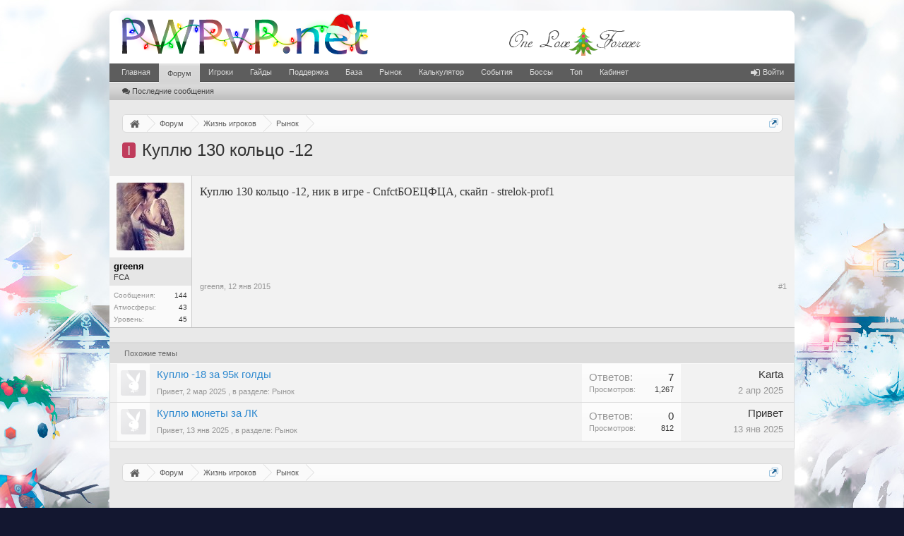

--- FILE ---
content_type: text/html; charset=UTF-8
request_url: https://pwpvp.net/forum/threads/4014/
body_size: 7414
content:
<!DOCTYPE html>
<html id="XenForo" lang="ru-RU" dir="LTR" class="Public NoJs LoggedOut NoSidebar  Responsive" xmlns:fb="http://www.facebook.com/2008/fbml">
<head>

<meta charset="utf-8" />
<meta http-equiv="X-UA-Compatible" content="IE=Edge,chrome=1" />

<base href="https://pwpvp.net/forum/" />
<script>
var _b = document.getElementsByTagName('base')[0], _bH = "https://pwpvp.net/forum/";
if (_b && _b.href != _bH) _b.href = _bH;
</script>



	<title>Куплю 130 кольцо -12 | greenя</title>


<noscript><style>.JsOnly, .jsOnly { display: none !important; }</style></noscript>
<link rel="stylesheet" href="css.php?css=xenforo,form,public&amp;style=1&amp;dir=LTR&amp;d=1764951917" />
<link rel="stylesheet" href="/css/new_year.css?10" type="text/css"/>
<link rel="stylesheet" href="/forum/css/font-awesome.min.css?15" />
<link rel="stylesheet" href="css.php?css=Gritter,GritterEXTRA,bb_code,discussion_list,message,message_user_info,similar_threads,thread_view&amp;style=1&amp;dir=LTR&amp;d=1764951917" />




	<script src="js/jquery/jquery-1.12.4.min.js"></script>	
		
	<script src="js/xenforo/xenforo.js?_v=cab20990"></script>
	<script src="js/other/forum.script.min.js?170"></script>
	<script src="js/other/lazysizes.min.js" async=""></script>
	<script src="js/xi/tag/discussion.js?_v=cab20990"></script>
	<script src="js/gritter/jquery.gritter.js?_v=cab20990"></script>
	<script src="js/gritter/notifications.js?_v=cab20990"></script>


<meta property="og:image" content="//pwpvp.net/images/logo.og.png"/>
<link rel="apple-touch-icon" href="//pwpvp.net/images/logo.og.png"/>
<link rel="icon" href="//pwpvp.net/favicon.ico" type="image/x-icon"/>
<link rel="shortcut icon" href="//pwpvp.net/favicon.ico" type="image/x-icon"/>
<link rel="alternate" type="application/rss+xml" title="RSS-лента для Форум игроков PWPvP" href="forums/-/index.rss" />


<link rel="canonical" href="https://pwpvp.net/forum/threads/4014/" />


	
		<meta name="description" content="Куплю 130 кольцо -12, куплю 130 кольцо -12, ник в игре - cnfctбоецфца, скайп - strelok-prof1.">
	













</head>


<body class="node76 node6 SelectQuotable" itemscope itemtype="https://schema.org/WebPage">




<div id="headerMover">
<div id="headerProxy"></div>

<header>



<div id="header">
	<div id="logoBlock">
<div class="pageWidth">
  
     <div class="pageContent">
   


<div id="logo"><a href="/forum/">
<img src="/images/logo_NY.png" width="361" height="75" alt="PWPvP"/>
</a></div>


<div class="olafolat"><a href="/">
<div class="olat"></div>
<div class="olaf"></div>
</a></div>
<span class="helper"></span>
</div>
</div>
</div>
	

<div id="navigation" class="pageWidth ">
<div class="pageContent">
<nav>

<div class="navTabs">
<ul class="publicTabs">

<!-- home -->

<li class="navTab home PopupClosed"><a href="/" class="navLink">Главная</a></li>



<!-- extra tabs: home -->



<!-- forums -->

<li class="navTab forums selected">

<a href="https://pwpvp.net/forum/" class="navLink">Форум</a>
<a href="https://pwpvp.net/forum/" class="SplitCtrl" rel="Menu"></a>

<div class="tabLinks forumsTabLinks">
<div class="primaryContent menuHeader">
<h3>Форум</h3>
<div class="muted">Быстрые ссылки</div>
</div>
<ul class="secondaryContent blockLinksList">



<li><a href="find-new/posts" rel="nofollow"><i class="fa fa-comments" style="padding-right: 3px;"></i>Последние сообщения </a></li>

</ul>
</div>
</li>



<!-- extra tabs: middle -->



<!-- members -->

<li class="navTab members Popup PopupControl PopupClosed">

<a href="https://pwpvp.net/forum/members/" class="navLink">Игроки</a>
<a href="https://pwpvp.net/forum/members/" class="SplitCtrl" rel="Menu"></a>

<div class="Menu JsOnly tabMenu membersTabLinks">
<div class="primaryContent menuHeader">
<h3>Игроки</h3>
<div class="muted">Быстрые ссылки</div>
</div>
<ul class="secondaryContent blockLinksList">

<li><a href="members/"><i class="fa fa-thumbs-up" style="padding-right: 3px;"></i>Выдающиеся пользователи</a></li>

<li><a href="online/"><i class="fa fa-wifi" style="padding-right: 3px;"></i>Сейчас на форуме</a></li>
<li><a href="recent-activity/"><i class="fa fa-signal" style="padding-right: 3px;"></i>Недавняя активность</a></li>
<li><a href="find-new/profile-posts"><i class="fa fa-commenting" style="padding-right: 3px;"></i>Новые сообщения профиля</a></li>

</ul>
</div>
</li>


<!-- extra tabs: end -->



<li class="navTab siropuCustomTab custom-tab-3 Popup PopupControl PopupClosed">

<a href="forums/64/" class="navLink">Гайды</a>
<a href="forums/64/" class="SplitCtrl" rel="Menu"></a>

<div class="Menu JsOnly tabMenu siropuCustomTab custom-tab-3TabLinks">
<div class="primaryContent menuHeader">
<h3>Гайды</h3>
<div class="muted">Быстрые ссылки</div>
</div>
<ul class="secondaryContent blockLinksList">
	
		
			<li><a href="threads/4168/" class="">Гайд по серверу</a></li>
		
	
		
			<li><a href="threads/4246/" class="">Боссы</a></li>
		
	
		
			<li><a href="threads/5043/" class="">Автоивенты</a></li>
		
	
</ul>
</div>
</li>



<li class="navTab siropuCustomTab custom-tab-1 Popup PopupControl PopupClosed">

<a href="threads/3643/" class="navLink">Поддержка</a>
<a href="threads/3643/" class="SplitCtrl" rel="Menu"></a>

<div class="Menu JsOnly tabMenu siropuCustomTab custom-tab-1TabLinks">
<div class="primaryContent menuHeader">
<h3>Поддержка</h3>
<div class="muted">Быстрые ссылки</div>
</div>
<ul class="secondaryContent blockLinksList">
	
		
			<li><a href="threads/4263/" class="">Восстановить пароль</a></li>
		
	
		
			<li><a href="threads/6439/" class="">Снять замок</a></li>
		
	
		
			<li><a href="threads/3262/" class="">Установить значок</a></li>
		
	
		
			<li><a href="threads/6376/" class="">Отвязать снаряжение</a></li>
		
	
</ul>
</div>
</li>



<li class="navTab siropuCustomTab custom-tab-6 Popup PopupControl PopupClosed">

<a href="/base/" class="navLink">База</a>
<a href="/base/" class="SplitCtrl" rel="Menu"></a>

<div class="Menu JsOnly tabMenu siropuCustomTab custom-tab-6TabLinks">
<div class="primaryContent menuHeader">
<h3>База</h3>
<div class="muted">Быстрые ссылки</div>
</div>
<ul class="secondaryContent blockLinksList">
	
		
			<li><a href="/base/weapons/" class="">Оружие</a></li>
		
	
		
			<li><a href="/base/armors/" class="">Броня</a></li>
		
	
		
			<li><a href="/base/decorations/" class="">Украшения</a></li>
		
	
		
			<li><a href="/base/tractates/" class="">Трактаты</a></li>
		
	
		
			<li><a href="/base/resources/" class="">Ресурсы</a></li>
		
	
</ul>
</div>
</li>



<li class="navTab siropuCustomTab custom-tab-24 Popup PopupControl PopupClosed">

<a href="/market/" class="navLink">Рынок</a>
<a href="/market/" class="SplitCtrl" rel="Menu"></a>

<div class="Menu JsOnly tabMenu siropuCustomTab custom-tab-24TabLinks">
<div class="primaryContent menuHeader">
<h3>Рынок</h3>
<div class="muted">Быстрые ссылки</div>
</div>
<ul class="secondaryContent blockLinksList">
	
		
			<li><a href="/market/traders/" class="">Торговцы</a></li>
		
	
		
			<li><a href="/market/selling/" class="">Продажа</a></li>
		
	
		
			<li><a href="/market/buying/" class="">Покупка</a></li>
		
	
		
			<li><a href="/market/goods/" class="">Товары</a></li>
		
	
</ul>
</div>
</li>



<li class="navTab siropuCustomTab custom-tab-29 PopupClosed">
<a href="/calculator/" class="navLink">Калькулятор</a>

</li>



<li class="navTab siropuCustomTab custom-tab-33 PopupClosed">
<a href="/server/events/" class="navLink">События</a>

</li>



<li class="navTab siropuCustomTab custom-tab-30 PopupClosed">
<a href="/server/bosses/" class="navLink">Боссы</a>

</li>



<li class="navTab siropuCustomTab custom-tab-32 PopupClosed">
<a href="/server/top/" class="navLink">Топ</a>

</li>



<li class="navTab siropuCustomTab custom-tab-4 PopupClosed">
<a href="/server/cabinet/" class="navLink">Кабинет</a>

</li>




<!-- responsive popup -->
<li class="navTab navigationHiddenTabs Popup PopupControl PopupClosed" style="display:none">

<a rel="Menu" class="navLink NoPopupGadget"><span class="menuIcon">Меню</span></a>

<div class="Menu JsOnly blockLinksList primaryContent" id="NavigationHiddenMenu"></div>
</li>


<!-- no selection -->


</ul>




<ul class="visitorTabs">
<li class="navTab PopupClosed">
<a class="navLink" href="login/"><i class="fa fa-sign-in fa-lg" style="padding-right:4px;"></i>Войти</a>
</li>
</ul>



</div>

<span class="helper"></span>

</nav>
</div>
</div>
	
</div>



</header>

<div id="content" class="thread_view">
<div class="pageWidth">
<div class="pageContent">
<!-- main content area -->








<div class="breadBoxTop ">



<nav>
	
		
			
				
			
		
			
				
			
		
	

	<fieldset class="breadcrumb">
		
		<a href="navigation/?selected=node-76" class="OverlayTrigger jumpMenuTrigger" data-cacheOverlay="true" title="Открыть быструю навигацию"><!--Перейти к...--></a>		
			
		<div class="boardTitle"><strong>Форум игроков PWPvP</strong></div>
		
		<span class="crumbs" itemscope itemtype="https://schema.org/BreadcrumbList">			
			
			<span class="crust selectedTabCrumb" itemprop="itemListElement" itemscope itemtype="https://schema.org/ListItem">
				<a href="https://pwpvp.net/" class="crumb" rel="up" itemprop="item"><span class="home" itemprop="name">Главная</span><i class="fa fa-home fa-lg"></i></a>
				<span class="arrow"><span>&gt;</span></span>
				
					<meta itemprop="position" content="1">
				
			</span>
			
			<span class="crust selectedTabCrumb" itemprop="itemListElement" itemscope itemtype="https://schema.org/ListItem">
				<a href="https://pwpvp.net/forum/" class="crumb" rel="up" itemprop="item"><span itemprop="name">Форум</span></a>
				<span class="arrow"><span>&gt;</span></span>
				
					<meta itemprop="position" content="2">
				
			</span>
			
			
			
			
				
					<span class="crust" itemprop="itemListElement" itemscope itemtype="https://schema.org/ListItem">
						<a href="https://pwpvp.net/forum/categories/6/" class="crumb" rel="up" itemprop="item"><span itemprop="name">Жизнь игроков</span></a>
						<span class="arrow"><span>&gt;</span></span>
						
							<meta itemprop="position" content="3">
						
					</span>
				
					<span class="crust" itemprop="itemListElement" itemscope itemtype="https://schema.org/ListItem">
						<a href="https://pwpvp.net/forum/forums/76/" class="crumb" rel="up" itemprop="item"><span itemprop="name">Рынок</span></a>
						<span class="arrow"><span>&gt;</span></span>
						
							<meta itemprop="position" content="4">
						
					</span>
				
			
		</span>
	</fieldset>
</nav>
</div>





<article itemscope itemtype="https://schema.org/DiscussionForumPosting">
  
    <link itemprop="mainEntityOfPage" href="https://pwpvp.net/forum/threads/4014/"/>
  
  <link itemprop="discussionUrl" href="https://pwpvp.net/forum/threads/4014/"/>
  <link itemprop="url" href="https://pwpvp.net/forum/threads/4014/"/>
  
  
  
  <meta itemprop="commentCount" content="0"/>
  
  
  <div itemprop="interactionStatistic" itemscope itemtype="https://schema.org/InteractionCounter">
    <meta itemprop="interactionType" itemscope itemtype="https://schema.org/ViewAction" />
    <meta itemprop="userInteractionCount" content="1005" />    
  </div>  
  
  




<!-- h1 title, description -->
<div class="titleBar">





<span class="prefixNew1">I</span> <h1 itemprop="headline">Куплю 130 кольцо -12</h1>





</div>











<!-- main template -->








































<div class="pageNavLinkGroup">
<div class="linkGroup SelectionCountContainer">


</div>


</div>





<form action="inline-mod/post/switch" method="post"
class="InlineModForm section"
data-cookieName="posts"
data-controls="#InlineModControls"
data-imodOptions="#ModerationSelect option">

<ol class="messageList" id="messageList">





<li id="post-30551" class="message   " data-author="greenя">



<div class="messageUserInfo" itemprop="author" itemscope itemtype="https://schema.org/Person">

<div class="messageUserBlock ">

<div class="avatarHolder">
<span class="helper"></span>


<span class="avatar Av26979m" data-avatarhtml="true">
<img src="/forum/data/avatars/m/26/26979.jpg?1472593282" loading="lazy" alt="greenя" height="96" width="96" itemprop="image" />
</span>



<!-- slot: message_user_info_avatar -->
</div>




<div class="userText">


<span class="username">
<span itemprop="name"><span class="style11">greenя</span></span>
<meta itemprop="url" content="members/26979/" />
</span>


<em class="userTitle" itemprop="description">FCA</em>


<!-- slot: message_user_info_text -->
</div>





<div class="extraUserInfo">




<dl itemprop="agentInteractionStatistic" itemtype="https://schema.org/InteractionCounter" itemscope class="pairsJustified">
<dt itemprop="interactionType" content="https://schema.org/WriteAction">Сообщения:</dt>


<dd><span itemprop="userInteractionCount">144</span></dd>

</dl>



<dl itemprop="interactionStatistic" itemtype="https://schema.org/InteractionCounter" itemscope class="pairsJustified">
<dt itemprop="interactionType" content="https://schema.org/LikeAction">Атмосферы:</dt>
<dd itemprop="userInteractionCount">43</dd>
</dl>



<dl class="pairsJustified">
<dt>Уровень:</dt>
<dd>45</dd>
</dl>













</div>






<span class="arrow"><span></span></span>
</div>
</div>

<div class="messageInfo primaryContent">





<div class="messageContent">

<blockquote itemprop="text" class="messageText SelectQuoteContainer ugc baseHtml">

Куплю 130 кольцо -12,  ник в игре - CnfctБОЕЦФЦА, скайп - strelok-prof1
<div class="messageTextEndMarker">&nbsp;</div>
</blockquote>



</div>












<div class="messageMeta ToggleTriggerAnchor">

<div class="privateControls">

<span class="item muted">

<span class="authorEnd">greenя,</span>
<time itemprop="datePublished" datetime="2015-01-12T16:14:56+03:00">
<span class="DateTime" title="12 янв 2015 в 16:14">12 янв 2015</span>
</time>

</span>











</div>

<div class="publicControls">






<a href="posts/30551/" title="Постоянная ссылка" class="item muted postNumber hashPermalink OverlayTrigger">#1</a>

</div>
</div>


<div id="likes-post-30551" class="noLike"></div>
</div>





</li>



</ol>



<input type="hidden" name="_xfToken" value="" />

</form>


<div class="pageNavLinkGroup">


<div class="linkGroup">

</div>

<div class="linkGroup" style="display: none"><a href="javascript:" class="muted JsOnly DisplayIgnoredContent Tooltip" title="Показать скрытое содержимое от ">Показать игнорируемое содержимое</a></div>



</div>















<div class="discussionList section sectionMain similarThreads">


<dl class="sectionHeaders">
<dd class="main">
<span>Похожие темы</span>
</dd>

</dl>

<ol class="discussionListItems">




<li id="thread-10355" class="discussionListItem visible locked  " data-author="Привет">

<div class="listBlock posterAvatar">
<span class="avatarContainer">



 
    
        <span class="avatar Av57934s" data-avatarhtml="true">
<img src="/forum/styles/default/xenforo/avatars/avatar_male_s.png" alt="Привет" height="96" width="96" />
</span>
    
    



</span>

</div>


<div class="listBlock main">
<div class="titleText">
<h3 class="title">

<a href="threads/10355/"
class="PreviewTooltip"
data-previewUrl="threads/10355/preview">Куплю -18 за 95к голды</a>


</h3>


<div class="secondRow">
<div class="posterDate muted">


<span class="username">Привет</span>,


<span class="startDate"><span class="DateTime" title="">2 мар 2025</span></span>
<span class="containerName">, в разделе: <a href="forums/76/" class="forumLink">Рынок</a></span>
</div>
</div>

</div>
</div>


<div class="listBlock stats pairsJustified" title="Пользователи, которым нравится первое сообщение: 0">
<dl class="major"><dt>Ответов:</dt> <dd>7</dd></dl>
<dl class="minor"><dt>Просмотров:</dt> <dd>1,267</dd></dl>
</div>

<div class="listBlock lastPost">

<dl class="lastPostInfo">

<dt><span class="username" dir="auto">Karta</span></dt>
<dd class="muted"><span class="DateTime" title="2 апр 2025 в 18:28">2 апр 2025</span></dd>

</dl>

</div>

</li>



<li id="thread-10341" class="discussionListItem visible locked  " data-author="Привет">

<div class="listBlock posterAvatar">
<span class="avatarContainer">



 
    
        <span class="avatar Av57934s" data-avatarhtml="true">
<img src="/forum/styles/default/xenforo/avatars/avatar_male_s.png" alt="Привет" height="96" width="96" />
</span>
    
    



</span>

</div>


<div class="listBlock main">
<div class="titleText">
<h3 class="title">

<a href="threads/10341/"
class="PreviewTooltip"
data-previewUrl="threads/10341/preview">Куплю монеты за ЛК</a>


</h3>


<div class="secondRow">
<div class="posterDate muted">


<span class="username">Привет</span>,


<span class="startDate"><span class="DateTime" title="">13 янв 2025</span></span>
<span class="containerName">, в разделе: <a href="forums/76/" class="forumLink">Рынок</a></span>
</div>
</div>

</div>
</div>


<div class="listBlock stats pairsJustified" title="Пользователи, которым нравится первое сообщение: 0">
<dl class="major"><dt>Ответов:</dt> <dd>0</dd></dl>
<dl class="minor"><dt>Просмотров:</dt> <dd>812</dd></dl>
</div>

<div class="listBlock lastPost">

<dl class="lastPostInfo">

<dt><span class="username" dir="auto">Привет</span></dt>
<dd class="muted"><span class="DateTime" title="13 янв 2025 в 23:24">13 янв 2025</span></dd>

</dl>

</div>

</li>


</ol>

<div id="PreviewTooltip">
	<span class="arrow"><span></span></span>
	
	<div class="section">
		<div class="primaryContent previewContent">
			<span class="PreviewContents">Загрузка...</span>
		</div>
	</div>
</div>
</div>








</article>



<div class="breadBoxBottom">

<nav>
	

	<fieldset class="breadcrumb">
		
		<a href="navigation/?selected=node-76" class="OverlayTrigger jumpMenuTrigger" data-cacheOverlay="true" title="Открыть быструю навигацию"><!--Перейти к...--></a>		
			
		<div class="boardTitle"><strong>Форум игроков PWPvP</strong></div>
		
		<span class="crumbs">			
			
			<span class="crust selectedTabCrumb">
				<a href="https://pwpvp.net/" class="crumb"><span class="home">Главная</span><i class="fa fa-home fa-lg"></i></a>
				<span class="arrow"><span>&gt;</span></span>
				
			</span>
			
			<span class="crust selectedTabCrumb">
				<a href="https://pwpvp.net/forum/" class="crumb"><span>Форум</span></a>
				<span class="arrow"><span>&gt;</span></span>
				
			</span>
			
			
			
			
				
					<span class="crust">
						<a href="https://pwpvp.net/forum/categories/6/" class="crumb"><span>Жизнь игроков</span></a>
						<span class="arrow"><span>&gt;</span></span>
						
					</span>
				
					<span class="crust">
						<a href="https://pwpvp.net/forum/forums/76/" class="crumb"><span>Рынок</span></a>
						<span class="arrow"><span>&gt;</span></span>
						
					</span>
				
			
		</span>
	</fieldset>
</nav></div>




</div>
</div>
</div>



</div>



<footer>



<div class="footer">
<div class="pageWidth">
<div class="pageContent">
<dl class="choosers">
<dt>Стиль</dt>
<dd><a href="misc/style?style_id=2&amp;redirect=%2Fforum%2Fthreads%2F4014%2F" class="OverlayTrigger Tooltip" title="Выбор стиля" rel="nofollow"><i class="fa fa-mobile fa-lg"></i> Мобильная версия</a></dd>
</dl>

<div style="float:left; margin:5px 0 0 290px;">&copy; 2010&ndash;2026 PWPvP Online</div>

<ul class="footerLinks">


<li><a href="threads/3643/" >Обратная связь</a></li>


<li><a href="forums/-/index.rss" rel="alternate" class="globalFeed" target="_blank"
title="RSS-лента для Форум игроков PWPvP">RSS</a></li>


<li class="home"><a href="/" class="homeLink">Главная</a></li>

<li><a href="/forum/threads/4014/#navigation" class="topLink">Вверх</a></li>

</ul>

<span class="helper"></span>
</div>
</div>
</div>

<div class="footerLegal">
<div class="pageWidth">
<div class="pageContent">
<ul id="legal">




</ul>






<span class="helper"></span>
</div>
</div>
</div>

</footer>

<script>


jQuery.extend(true, XenForo,
{
	visitor: { user_id: 0 },
	serverTimeInfo:
	{
		now: 1769302110,
		today: 1769288400,
		todayDow: 0
	},
	_lightBoxUniversal: "0",
	_enableOverlays: "0",
	_animationSpeedMultiplier: "1",
	_overlayConfig:
	{
		top: "10%",
		speed: 100,
		closeSpeed: 50,
		mask:
		{
			color: "rgb(0, 0, 0)",
			opacity: "0.0",
			loadSpeed: 100,
			closeSpeed: 50
		}
	},
	_ignoredUsers: [],
	_loadedScripts: {"thread_view":true,"message":true,"bb_code":true,"message_user_info":true,"similar_threads":true,"discussion_list":true,"Gritter":true,"GritterEXTRA":true,"js\/xi\/tag\/discussion.js?_v=cab20990":true,"js\/gritter\/jquery.gritter.js?_v=cab20990":true,"js\/gritter\/notifications.js?_v=cab20990":true},
	_cookieConfig: { path: "/", domain: "", prefix: "xf_"},
	_csrfToken: "",
	_csrfRefreshUrl: "login/csrf-token-refresh",
	_jsVersion: "cab20990"
});
jQuery.extend(XenForo.phrases,
{
	dismiss_notification: "Отклонить Уведомление",
	cancel: "Отмена",

	a_moment_ago:    "только что",
	one_minute_ago:  "минуту назад",
	x_minutes_ago:   "%minutes% мин. назад",
	today_at_x:      "Сегодня, в %time%",
	yesterday_at_x:  "Вчера, в %time%",
	day_x_at_time_y: "%day% в %time%",

	day0: "Воскресенье",
	day1: "Понедельник",
	day2: "Вторник",
	day3: "Среда",
	day4: "Четверг",
	day5: "Пятница",
	day6: "Суббота",

	_months: "Январь,Февраль,Март,Апрель,Май,Июнь,Июль,Август,Сентябрь,Октябрь,Ноябрь,Декабрь",
	_daysShort: "Вс,Пн,Вт,Ср,Чт,Пт,Сб",

	following_error_occurred: "Произошла ошибка",
	server_did_not_respond_in_time_try_again: "Сервер не ответил вовремя. Пожалуйста, попробуйте снова.",
	logging_in: "Авторизация",
	click_image_show_full_size_version: "Нажмите на это изображение для просмотра полноразмерной версии.",
	show_hidden_content_by_x: "Показать скрытое содержимое от {names}"
});

// Facebook Javascript SDK
XenForo.Facebook.appId = "";
XenForo.Facebook.forceInit = false;


</script>





<div id="GritterContainer" class="baseHtml">
	
</div>




</body>
</html>